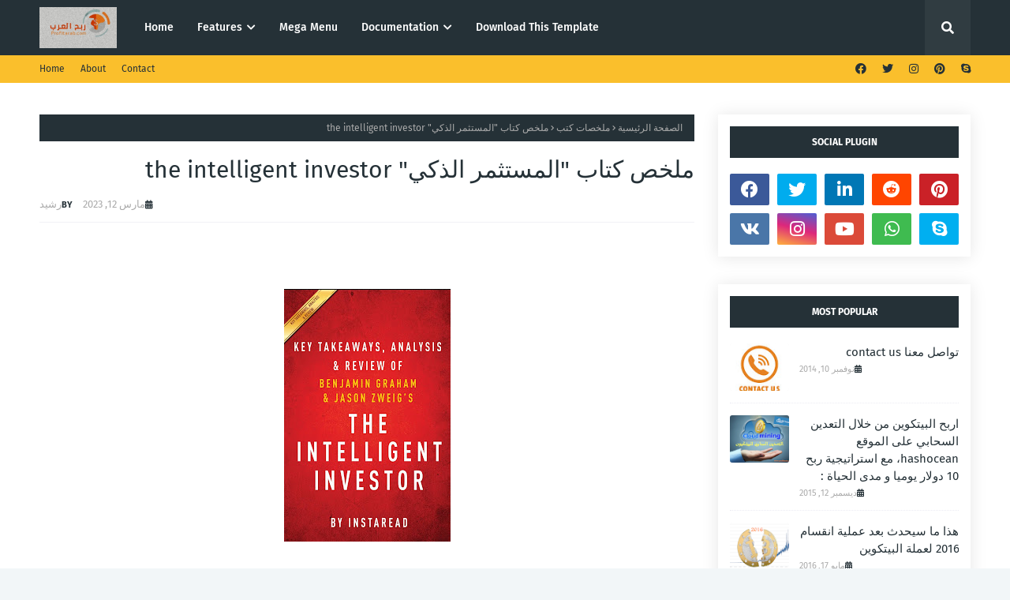

--- FILE ---
content_type: text/html; charset=utf-8
request_url: https://www.google.com/recaptcha/api2/aframe
body_size: 269
content:
<!DOCTYPE HTML><html><head><meta http-equiv="content-type" content="text/html; charset=UTF-8"></head><body><script nonce="uZMyEmZkPXhpMzMlLWjOiw">/** Anti-fraud and anti-abuse applications only. See google.com/recaptcha */ try{var clients={'sodar':'https://pagead2.googlesyndication.com/pagead/sodar?'};window.addEventListener("message",function(a){try{if(a.source===window.parent){var b=JSON.parse(a.data);var c=clients[b['id']];if(c){var d=document.createElement('img');d.src=c+b['params']+'&rc='+(localStorage.getItem("rc::a")?sessionStorage.getItem("rc::b"):"");window.document.body.appendChild(d);sessionStorage.setItem("rc::e",parseInt(sessionStorage.getItem("rc::e")||0)+1);localStorage.setItem("rc::h",'1769495839349');}}}catch(b){}});window.parent.postMessage("_grecaptcha_ready", "*");}catch(b){}</script></body></html>

--- FILE ---
content_type: text/javascript; charset=UTF-8
request_url: https://www.profitarab.com/feeds/posts/default/-/%D9%85%D9%84%D8%AE%D8%B5%D8%A7%D8%AA%20%D9%83%D8%AA%D8%A8?alt=json-in-script&max-results=3&callback=jQuery112409677313112361698_1769495837148&_=1769495837149
body_size: 7288
content:
// API callback
jQuery112409677313112361698_1769495837148({"version":"1.0","encoding":"UTF-8","feed":{"xmlns":"http://www.w3.org/2005/Atom","xmlns$openSearch":"http://a9.com/-/spec/opensearchrss/1.0/","xmlns$blogger":"http://schemas.google.com/blogger/2008","xmlns$georss":"http://www.georss.org/georss","xmlns$gd":"http://schemas.google.com/g/2005","xmlns$thr":"http://purl.org/syndication/thread/1.0","id":{"$t":"tag:blogger.com,1999:blog-2548749951940745124"},"updated":{"$t":"2025-09-28T07:54:40.891+01:00"},"category":[{"term":"العملات الإلكترونية"},{"term":"التداول"},{"term":"التعدين السحابي"},{"term":"الشركات الإستثمارية"},{"term":"ملخصات كتب"},{"term":"قصص ملهمة"},{"term":"مجانيات"},{"term":"تكنولوجيا"},{"term":"مشاريع صغيرة"},{"term":"العمل من المنزل"},{"term":"اقتصاد ، مفاهيم اقتصادية،"},{"term":"العملات الرقمية"},{"term":"عمل من الأنترنيت، الربح من هاتفك،"},{"term":"عمل من الأنترنيت، نصائح"},{"term":"نصائح مالية"},{"term":"NZDUSD"},{"term":"اقتصاد ، العملات الرقمية"},{"term":"الذكاء الصناعي"},{"term":"الذكاء الصناعي ، تكنولوجيا"},{"term":"توصيات فوركس"},{"term":"توصيات مجانية"},{"term":"عمل من الأنترنيت، خدمات مصغرة،"}],"title":{"type":"text","$t":"ربح العرب "},"subtitle":{"type":"html","$t":"\"ربح العرب\" موقع عربي أنشى سنة 2014، يشرح بعض الفرص المتاحة للعرب من أجل  ربح المال من الإنترنت ، تعريف الذكاء المالي ، الاستثمار، فرص النجاح من خلال العمل من المنزل، و يتطرق من حين لآخر إلى  مستجدات عالم الإنترنت و التكنولوجيا عامة."},"link":[{"rel":"http://schemas.google.com/g/2005#feed","type":"application/atom+xml","href":"https:\/\/www.profitarab.com\/feeds\/posts\/default"},{"rel":"self","type":"application/atom+xml","href":"https:\/\/www.blogger.com\/feeds\/2548749951940745124\/posts\/default\/-\/%D9%85%D9%84%D8%AE%D8%B5%D8%A7%D8%AA+%D9%83%D8%AA%D8%A8?alt=json-in-script\u0026max-results=3"},{"rel":"alternate","type":"text/html","href":"https:\/\/www.profitarab.com\/search\/label\/%D9%85%D9%84%D8%AE%D8%B5%D8%A7%D8%AA%20%D9%83%D8%AA%D8%A8"},{"rel":"hub","href":"http://pubsubhubbub.appspot.com/"},{"rel":"next","type":"application/atom+xml","href":"https:\/\/www.blogger.com\/feeds\/2548749951940745124\/posts\/default\/-\/%D9%85%D9%84%D8%AE%D8%B5%D8%A7%D8%AA+%D9%83%D8%AA%D8%A8\/-\/%D9%85%D9%84%D8%AE%D8%B5%D8%A7%D8%AA+%D9%83%D8%AA%D8%A8?alt=json-in-script\u0026start-index=4\u0026max-results=3"}],"author":[{"name":{"$t":"رشيد "},"uri":{"$t":"http:\/\/www.blogger.com\/profile\/06842153861754897603"},"email":{"$t":"noreply@blogger.com"},"gd$image":{"rel":"http://schemas.google.com/g/2005#thumbnail","width":"16","height":"16","src":"https:\/\/img1.blogblog.com\/img\/b16-rounded.gif"}}],"generator":{"version":"7.00","uri":"http://www.blogger.com","$t":"Blogger"},"openSearch$totalResults":{"$t":"14"},"openSearch$startIndex":{"$t":"1"},"openSearch$itemsPerPage":{"$t":"3"},"entry":[{"id":{"$t":"tag:blogger.com,1999:blog-2548749951940745124.post-8473182759251930805"},"published":{"$t":"2023-03-31T22:44:00.001+00:00"},"updated":{"$t":"2023-04-13T23:37:38.768+00:00"},"category":[{"scheme":"http://www.blogger.com/atom/ns#","term":"ملخصات كتب"}],"title":{"type":"text","$t":"ملخص كتاب \"العادات السبع للأشخاص الأكثر فعالية\"  the 7 habits of highly effective people"},"content":{"type":"html","$t":"\u003Cp\u003E\u0026nbsp;\u003C\/p\u003E\u003Cdiv class=\"separator\" style=\"clear: both; text-align: center;\"\u003E\u003Ca href=\"https:\/\/blogger.googleusercontent.com\/img\/b\/R29vZ2xl\/AVvXsEg6OmTW_ugnpR9OXRsl0ErK9JgbFkTgtnt9_dW8iaLxUTaNXzeDjLhKD_yWIezm9ihAxP-7c2hNGeS6JVrKYqyJqtPSa-S5ZWKPLNKS5gHiQGawFiND9Sq_5EY-kGMp65_XplgpRB85WJQGUtV4PZ02oQ8Uzf6lyCOayIXXBJDD93myiJdSbiT8fpPR\/s1385\/Screenshot_2023-03-31-22-40-55-519_org.mozilla.firefox-edit.jpg\" imageanchor=\"1\" style=\"margin-left: 1em; margin-right: 1em;\"\u003E\u003Cimg border=\"0\" data-original-height=\"1385\" data-original-width=\"913\" height=\"320\" src=\"https:\/\/blogger.googleusercontent.com\/img\/b\/R29vZ2xl\/AVvXsEg6OmTW_ugnpR9OXRsl0ErK9JgbFkTgtnt9_dW8iaLxUTaNXzeDjLhKD_yWIezm9ihAxP-7c2hNGeS6JVrKYqyJqtPSa-S5ZWKPLNKS5gHiQGawFiND9Sq_5EY-kGMp65_XplgpRB85WJQGUtV4PZ02oQ8Uzf6lyCOayIXXBJDD93myiJdSbiT8fpPR\/s320\/Screenshot_2023-03-31-22-40-55-519_org.mozilla.firefox-edit.jpg\" width=\"211\" \/\u003E\u003C\/a\u003E\u003C\/div\u003E\u003Cbr \/\u003E\u003Cp\u003E\u003C\/p\u003E\u003Cp\u003Eيعد كتاب \"العادات السبع للأشخاص الأكثر فعالية\" من أشهر الكتب التي تتحدث عن تطوير الذات والأداء الشخصي، حيث يقدم المؤلف ستيفن كوفي العديد من النصائح والمفاهيم الهامة التي تساعد الأفراد على النجاح في الحياة الشخصية والمهنية. وتتميز هذه العادات بأنها سهلة التطبيق وتتيح للأفراد تحسين أدائهم بشكل كبير وملحوظ.\u003C\/p\u003E\u003Cp\u003Eتبدأ العادات السبع بـ\"البداية الصحيحة\"، وهي العادة الأساسية التي يجب تطبيقها لتحقيق النجاح والتميز في الحياة. وتعتبر هذه العادة هي القاعدة التي يتم بناء عليها بقية العادات السبع، فبدون البداية الصحيحة، يصعب تحقيق الأهداف والنجاح.\u003C\/p\u003E\u003Cp\u003Eتتمثل البداية الصحيحة في التركيز على الأشياء الأساسية التي يجب عليك القيام بها، وتجنب الأشياء التي تشغل اهتمامك ولا تفيدك كثيرًا. ولتطبيق هذه العادة، ينبغي عليك تحديد أهدافك وتحديد الخطوات اللازمة لتحقيقها، وتجنب الانحراف عن هذه الأهداف.\u003C\/p\u003E\u003Cp\u003Eوتأتي العادة الثانية في \"تحديد الأهداف\"، وهي أيضًا عادة أساسية يجب تطبيقها لتحقيق النجاح. فمن خلال تحديد الأهداف، يمكنك تحديد الخطوات اللازمة لتحقيقها، وترتيب أولوياتك والعمل بجد لتحقيقها. وينبغي عليك تحديد أهداف واضحة ومحددة، وتحديد الموعد النهائي لتحقيقها.\u003C\/p\u003E\u003Cp\u003Eوفي العادة الثالثة \"تحديد الأولويات\"، يتم التركيز على تحديد\u0026nbsp;\u003C\/p\u003E\u003Cp\u003Eأولويات الأهداف، حيث ينبغي عليك تحديد الأهداف الرئيسية والأولويات في حياتك، والعمل بجد لتحقيقها. ويعتمد ذلك على تحديد الأولويات الحقيقية في حياتك، وتجنب التشتت في الأمور غير الضرورية.\u003C\/p\u003E\u003Cp\u003Eوتتمثل العادة الرابعة في \"الفهم الذاتي\"، والتي تتيح للأفراد التعرف على نفسهم وقدراتهم ونقاط ضعفهم. فبفهم الذاتي، يمكنك تحديد مدى قدرتك على تحقيق الأهداف، وتحديد النقاط التي يجب تحسينها لتحقيق النجاح. ويشمل ذلك الاهتمام بالجوانب الجسدية والعاطفية والذهنية للفرد.\u003C\/p\u003E\u003Cp\u003Eتأتي العادة الخامسة في \"التفاعل الفعال\"، والتي تعني التعامل بفعالية مع الآخرين وتحسين العلاقات الإنسانية. ويتعلق ذلك بتحسين مهارات التواصل والتفاوض والاستماع الفعال، والعمل على تحسين العلاقات مع الآخرين.\u003C\/p\u003E\u003Cp\u003Eتتمثل العادة السادسة في \"العمل بالتفاهم المتبادل\"، والتي تعني التعاون مع الآخرين والعمل بفعالية كفريق. فبالتفاهم المتبادل، يمكنك تحسين العلاقات مع الآخرين والعمل بفعالية كفريق لتحقيق الأهداف.\u003C\/p\u003E\u003Cp\u003Eأما العادة السابعة والأخيرة في الكتاب، فهي \"الاهتمام بالتجديد والتطوير الذاتي\"، والتي تعني الاستمرار في تحسين الذات وتطوير القدرات الشخصية والمهنية. وتتضمن هذه العادة الاهتمام بالتعليم والتدريب المستمر، والعمل على تطوير الذات وتحسين الأداء الشخصي والمهني.\u003C\/p\u003E\u003Cp\u003Eبالإضافة إلى هذه العادات السبعة، يتحدث الكتاب أيضاً عن عدة مفاهيم هامة مثل \"الدور الشخصي\" و \"المبدأ الاستراتيجي\" و \"التفكير الفاعل\" و \"الفرق بين الاستجابة والتفاعل\" وغيرها من المفاهيم المهمة لتحسين الذات وتحقيق النجاح.\u003C\/p\u003E\u003Cp\u003Eبشكل عام، يعتبر كتاب العادات السبع بمثابة دليل عملي لتحسين الذات وتحقيق النجاح في الحياة الشخصية والمهنية. ويوضح الكتاب بطريقة واضحة وسهلة الفهم العادات السبع وكيفية تطبيقها في الحياة اليومية.\u003C\/p\u003E\u003Cp\u003Eويمكن القول إن الكتاب يركز بشكل أساسي على تحسين الذات وتحقيق النجاح من خلال التركيز على تطوير العلاقات الإنسانية وتحسين الأداء الشخصي والمهني. وتقدم العادات السبع طريقة شاملة لتحسين الذات وتحقيق النجاح بشكل متكامل، وتشمل جوانب مختلفة من الحياة الشخصية والمهنية.\u003C\/p\u003E\u003Cp\u003Eبالإضافة إلى ذلك، يعد الكتاب مصدراً قيماً للإلهام والتحفيز لتحقيق الأهداف الشخصية والمهنية. ويمكن للأفراد الذين يبحثون عن تحسين حياتهم وتحقيق النجاح الاستفادة كبيرة من هذا الكتاب وتطبيق العادات السبع في حياتهم اليومية.\u003C\/p\u003E"},"link":[{"rel":"replies","type":"application/atom+xml","href":"https:\/\/www.profitarab.com\/feeds\/8473182759251930805\/comments\/default","title":"تعليقات الرسالة"},{"rel":"replies","type":"text/html","href":"https:\/\/www.profitarab.com\/2023\/03\/7-habits-of-highly-effective-people.html#comment-form","title":"0 تعليقات"},{"rel":"edit","type":"application/atom+xml","href":"https:\/\/www.blogger.com\/feeds\/2548749951940745124\/posts\/default\/8473182759251930805"},{"rel":"self","type":"application/atom+xml","href":"https:\/\/www.blogger.com\/feeds\/2548749951940745124\/posts\/default\/8473182759251930805"},{"rel":"alternate","type":"text/html","href":"https:\/\/www.profitarab.com\/2023\/03\/7-habits-of-highly-effective-people.html","title":"ملخص كتاب \"العادات السبع للأشخاص الأكثر فعالية\"  the 7 habits of highly effective people"}],"author":[{"name":{"$t":"رشيد "},"uri":{"$t":"http:\/\/www.blogger.com\/profile\/06842153861754897603"},"email":{"$t":"noreply@blogger.com"},"gd$image":{"rel":"http://schemas.google.com/g/2005#thumbnail","width":"16","height":"16","src":"https:\/\/img1.blogblog.com\/img\/b16-rounded.gif"}}],"media$thumbnail":{"xmlns$media":"http://search.yahoo.com/mrss/","url":"https:\/\/blogger.googleusercontent.com\/img\/b\/R29vZ2xl\/AVvXsEg6OmTW_ugnpR9OXRsl0ErK9JgbFkTgtnt9_dW8iaLxUTaNXzeDjLhKD_yWIezm9ihAxP-7c2hNGeS6JVrKYqyJqtPSa-S5ZWKPLNKS5gHiQGawFiND9Sq_5EY-kGMp65_XplgpRB85WJQGUtV4PZ02oQ8Uzf6lyCOayIXXBJDD93myiJdSbiT8fpPR\/s72-c\/Screenshot_2023-03-31-22-40-55-519_org.mozilla.firefox-edit.jpg","height":"72","width":"72"},"thr$total":{"$t":"0"}},{"id":{"$t":"tag:blogger.com,1999:blog-2548749951940745124.post-6928143370546455197"},"published":{"$t":"2023-03-30T22:40:00.002+00:00"},"updated":{"$t":"2023-04-18T22:13:40.781+00:00"},"category":[{"scheme":"http://www.blogger.com/atom/ns#","term":"ملخصات كتب"}],"title":{"type":"text","$t":"ملخص كتاب \"التدفقات الرباعية\" لروبرت كيوساكي Cashflow Quadrant"},"content":{"type":"html","$t":"\u003Cp\u003E\u0026nbsp;\u003C\/p\u003E\u003Cdiv class=\"separator\" style=\"clear: both; text-align: center;\"\u003E\u003Ca href=\"https:\/\/blogger.googleusercontent.com\/img\/b\/R29vZ2xl\/AVvXsEg-V-72NnaF2akrkHwrau2nI4P4L2NSXUjyUoEkQGRh2EerIqt-Igud02g16p9QOxq65RJ313TD1q-Igjx3KUOnWGLZCS36Ha5fJIuY7VAaRcgtC6FSTcD6ub0mzlnWMTElXVaWwwl0TmFPWfKDulp8PXC69_5gUS4GhX2Xjs1kbC0kI1OSG4kIeIHd\/s989\/IMG_20230330_215410.jpg\" style=\"margin-left: 1em; margin-right: 1em;\"\u003E\u003Cimg border=\"0\" data-original-height=\"989\" data-original-width=\"666\" height=\"320\" src=\"https:\/\/blogger.googleusercontent.com\/img\/b\/R29vZ2xl\/AVvXsEg-V-72NnaF2akrkHwrau2nI4P4L2NSXUjyUoEkQGRh2EerIqt-Igud02g16p9QOxq65RJ313TD1q-Igjx3KUOnWGLZCS36Ha5fJIuY7VAaRcgtC6FSTcD6ub0mzlnWMTElXVaWwwl0TmFPWfKDulp8PXC69_5gUS4GhX2Xjs1kbC0kI1OSG4kIeIHd\/s320\/IMG_20230330_215410.jpg\" width=\"215\" \/\u003E\u003C\/a\u003E\u003C\/div\u003E\u003Cp\u003E\"التدفقات النقدية الرباعية\" هو كتاب من تأليف روبرت كيوساكي، وهو الكاتب الشهير الذي اشتهر بسلسلة كتب \"أبي الغني وأبي الفقير\". يتناول هذا الكتاب مفهوم \"التدفقات النقدية الرباعية\"، الذي يشير إلى الأنماط الأربعة للدخل والعمل في الحياة.\u003C\/p\u003E\u003Cp\u003Eفي البداية، يقسم كيوساكي الأفراد إلى قسمين رئيسيين: الموظفين وأصحاب الأعمال. ويعتمد هذا التقسيم على طبيعة العمل والدخل المستمد منه. فالموظفون هم الأشخاص الذين يعملون لدى شركة أو مؤسسة، ويحصلون على دخلهم الشهري بصفة ثابتة، بينما يحصل أصحاب الأعمال على دخلهم من الأرباح التي يحققونها من عملهم.\u003C\/p\u003E\u003Cp\u003Eوبعد ذلك، يتحدث كيوساكي عن \"التدفقات النقدية الرباعية\"، والتي تشمل الأنماط الأربعة للدخل والعمل. فالأنماط الأربعة هي:\u003C\/p\u003E\u003Cp\u003Eالموظفون: هم الأشخاص الذين يعملون لدى شركة أو مؤسسة، ويحصلون على دخلهم الشهري بصفة ثابتة.\u003C\/p\u003E\u003Cp\u003Eأصحاب الأعمال الصغيرة: هم الأشخاص الذين يمتلكون شركات صغيرة أو مشاريع تجارية صغيرة، ويحققون دخلاً من خلال بيع منتجاتهم أو خدماتهم.\u003C\/p\u003E\u003Cp\u003Eأصحاب الأعمال الكبيرة: هم الأشخاص الذين يمتلكون شركات كبيرة ويديرونها، ويحققون دخلاً من خلال الأرباح التي تحققها الشركة.\u003C\/p\u003E\u003Cp\u003Eالمستثمرون: هم الأشخاص الذين يستثمرون ويحصلون على دخل من الاستثمارات التي يقومون بها، سواء كانت عقارات أو أسهم أو صناديق استثمارية.\u003C\/p\u003E\u003Cp\u003Eقام كوساكي بعمل  النموذج الأساسي للتدفقات النقدية من أربعة أرباع (Quadrants)، وهي على هذا الشكل :\u0026nbsp;\u003C\/p\u003E\u003Cdiv class=\"separator\" style=\"clear: both; text-align: center;\"\u003E\u003Ca href=\"https:\/\/blogger.googleusercontent.com\/img\/b\/R29vZ2xl\/AVvXsEiaMXEtfwjAFEzRcgBSx4IwMpm9hKbS_LYigjQFCd9vmS76k-TEY41i_JT6vD-0Hqhnen9FTamIhI3halyoa32jOZwoEs3eJXCstCTleR6cXKfs5M1IZ3rc9sIJTtA4whuumX5Yg8jNZz5eNr8fpNTQ3pr_AQUieby3g3NnVrHLNCV7MEARgVjExI_-\/s903\/Screenshot_2023-04-18-22-01-23-250_com.opera.browser-edit.jpg\" imageanchor=\"1\" style=\"margin-left: 1em; margin-right: 1em;\"\u003E\u003Cimg border=\"0\" data-original-height=\"767\" data-original-width=\"903\" height=\"272\" src=\"https:\/\/blogger.googleusercontent.com\/img\/b\/R29vZ2xl\/AVvXsEiaMXEtfwjAFEzRcgBSx4IwMpm9hKbS_LYigjQFCd9vmS76k-TEY41i_JT6vD-0Hqhnen9FTamIhI3halyoa32jOZwoEs3eJXCstCTleR6cXKfs5M1IZ3rc9sIJTtA4whuumX5Yg8jNZz5eNr8fpNTQ3pr_AQUieby3g3NnVrHLNCV7MEARgVjExI_-\/s320\/Screenshot_2023-04-18-22-01-23-250_com.opera.browser-edit.jpg\" width=\"320\" \/\u003E\u003C\/a\u003E\u003C\/div\u003E\u003Cp\u003Eالربع الأيسر العلوي: العاملون بأجر (Employee)، والذين يكونون موظفين في شركات أو مؤسسات أو مكاتب حكومية، وهم يستقبلون دخلاً ثابتاً مقابل العمل الذي يقومون به، ويكونون عادةً على قدر أقل من السيطرة على مصادر دخلهم.\u003C\/p\u003E\u003Cp\u003Eالربع الأيمن العلوي: و هو قسم الحرية المالية  و مجال المشاريع (Business)، أي أنت مالك مشروع لديك فيها نظام عمل، يعمل النظام لوحده وبكفاءة وغالباً بدون تدخل منك فيجلب لك الدخل، حتى لو توقفت عن العمل فإن الدخل سيستمر بالتدفق.\u003C\/p\u003E\u003Cp\u003Eالربع الأيمن السفلي: المستثمرون (Investors)، والذين يستثمرون في الأسهم والسندات والعقارات وغيرها من الأصول الاستثمارية، ويحققون الأرباح من خلال الزيادة في قيمة الأصول التي يمتلكونها.\u003C\/p\u003E\u003Cp\u003Eالربع الأيسر السفلي: أصحاب الأعمال الصغيرة (Small Business Owners)، والذين يمتلكون مشاريعهم الخاصة، ويتحملون المخاطرة الاقتصادية والقانونية والإدارية التي تصاحب تشغيل الأعمال الصغيرة، ويكونون أكثر سيطرة على مصادر دخلهم.\u003C\/p\u003E\u003Cp\u003Eيتحدث الكتاب عن أهمية فهم هذا النموذج الأساسي للتدفقات النقدية، وكيف يمكن للأفراد الانتقال من ربع إلى آخر في هذا النموذج، وكيف يمكن لهم تحسين وضعهم المالي باتباع بعض\u003C\/p\u003E\u003Cp\u003Eالخطوات الهامة والنصائح التي يقدمها الكاتب في الكتاب.\u003C\/p\u003E\u003Cp\u003Eويعتبر الكتاب بمثابة دليل عملي للأفراد الراغبين في تحسين وضعهم المالي، حيث يوضح الكاتب أن الأشخاص الذين يعملون في الربع الأيسر العلوي يكونون عادةً على قدر أقل من السيطرة على مصادر دخلهم، ولا يمتلكون سوى دخلًا ثابتًا يكون غالباً محدودًا، في حين يمتلك الأفراد الذين يعملون في الربع الأيمن العلوي مشاريعهم الخاصة ويكونون أكثر سيطرة على مصادر دخلهم.\u003C\/p\u003E\u003Cp\u003Eويوضح الكاتب أن الأفراد الذين يعملون في الربع الأيسر السفلي يكونون عادةً على قدر أقل من السيطرة على دخلهم، حيث يحققون دخلًا من خلال مواهبهم الفنية أو الإبداعية، في حين يحقق المستثمرون في الربع الأيمن السفلي الأرباح من خلال الاستثمار في الأصول الاستثمارية، ويكونون أكثر سيطرة على دخلهم.\u003C\/p\u003E\u003Cp\u003Eويوضح الكاتب أن الانتقال من ربع إلى آخر في هذا النموذج يحتاج إلى العديد من الاستراتيجيات المالية والتي تشمل تحسين المهارات والخبرات اللازمة، والبحث عن فرص العمل والاستثمار المختلفة، وتحديد الأهداف والتخطيط لتحقيقها، وتحسين القدرة على إدارة المال بشكل فعال.\u003C\/p\u003E\u003Cp\u003Eوتشمل نصائح الكاتب لتحسين وضعك المالي، تحسين المهارات والخبرات اللازمة للعمل في الربع الأيمن العلوي، وتوسيع نطاق الأعمال الخاصة أو الاستثمار في الربع الأيمن السفلي،\u003C\/p\u003E\u003Cp\u003Eوتوفير ما يكفي من الدخل لتحقيق الاستقلال المالي، وذلك من خلال توفير مصادر دخل متعددة وتحسين القدرة على إدارة المال بشكل فعال، وتخفيض المصاريف الزائدة والاستثمار في الأصول الاستثمارية المناسبة.\u003C\/p\u003E\u003Cp\u003Eوتحث الكاتب على تحديد الأهداف والتخطيط لتحقيقها، وتطوير استراتيجيات المالية وتنفيذها بشكل فعال، والاستفادة من الأفراد الذين يعملون في الربع الأيمن العلوي للحصول على النصائح والإرشادات، والعمل بجد لتحقيق الاستقلال المالي وتحسين وضعك المالي.\u003C\/p\u003E\u003Cp\u003Eويوضح الكاتب في الكتاب أن تحقيق الاستقلال المالي يحتاج إلى العمل بجد والتحلي بالصبر والاستمرارية، والتعلم من الأخطاء التي يتم ارتكابها، والاستفادة من الفرص المتاحة، والتحلي بالمرونة والتكيف مع التغييرات الاقتصادية والمالية.\u003C\/p\u003E\u003Cp\u003Eويختم الكتاب بتوجيهات عامة ونصائح قيمة لتحسين وضعك المالي وتحقيق الاستقلال المالي، مثل الاهتمام بالتعليم المالي وتحسين القدرة على إدارة المال بشكل فعال، والاستثمار في الأصول الاستثمارية المناسبة، والتعلم من الخبرات السابقة والأخطاء المرتكبة، والعمل بجد والتحلي بالصبر والاستمرارية في سبيل تحقيق الأهداف والاستقلال المالي.\u003C\/p\u003E\u003Cp\u003Eوباختصار، يمكن القول إن كتاب \"التدفقات النقدية الرباعية\" هو دليل عملي وشامل لتحسين وضعك المالي وتحقيق الاستقلال المالي، حيث يقدم الكاتب نصائح قيمة وإرشادات عملية لتحقيق هذا الهدف، ويعتبر الكتاب مفيدًا لجميع الأفراد الذين يرغبون في تحسين وضعهم المالي والعمل على تحقيق الاستقلال المالي، سواء كانوا رواد أعمال، أو موظفين، أو طلابًا، أو أي شخص يرغب في النجاح المالي والاستقلالية.\u003C\/p\u003E\u003Cp\u003Eويستحق كتاب \"التدفقات النقدية الرباعية\" قراءة ودراسة متأنية، حيث يمكن أن يساعدك على فهم أسس ومبادئ النجاح المالي والاستقلالية، وتحسين مهارات إدارة المال وتطوير الأفكار والاستراتيجيات المالية، وتحسين الاستثمارات والتعامل مع المخاطر المالية، وبالتالي تحقيق الاستقلال المالي والنجاح في الحياة.\u003C\/p\u003E\u003Cp\u003Eوفي النهاية، يمكن القول إن كتاب \"التدفقات النقدية الرباعية\" هو دليل عملي وشامل لتحسين وضعك المالي وتحقيق الاستقلال المالي، ويمثل أحد الكتب الرائدة في مجال التنمية الذاتية والنجاح المالي. لذا، إذا كنت ترغب في تحسين وضعك المالي وتحقيق الاستقلال المالي، فإن هذا الكتاب يمثل خيارًا جيدًا للبدء.\u003C\/p\u003E"},"link":[{"rel":"replies","type":"application/atom+xml","href":"https:\/\/www.profitarab.com\/feeds\/6928143370546455197\/comments\/default","title":"تعليقات الرسالة"},{"rel":"replies","type":"text/html","href":"https:\/\/www.profitarab.com\/2023\/03\/cashflow-quadrant.html#comment-form","title":"0 تعليقات"},{"rel":"edit","type":"application/atom+xml","href":"https:\/\/www.blogger.com\/feeds\/2548749951940745124\/posts\/default\/6928143370546455197"},{"rel":"self","type":"application/atom+xml","href":"https:\/\/www.blogger.com\/feeds\/2548749951940745124\/posts\/default\/6928143370546455197"},{"rel":"alternate","type":"text/html","href":"https:\/\/www.profitarab.com\/2023\/03\/cashflow-quadrant.html","title":"ملخص كتاب \"التدفقات الرباعية\" لروبرت كيوساكي Cashflow Quadrant"}],"author":[{"name":{"$t":"رشيد "},"uri":{"$t":"http:\/\/www.blogger.com\/profile\/06842153861754897603"},"email":{"$t":"noreply@blogger.com"},"gd$image":{"rel":"http://schemas.google.com/g/2005#thumbnail","width":"16","height":"16","src":"https:\/\/img1.blogblog.com\/img\/b16-rounded.gif"}}],"media$thumbnail":{"xmlns$media":"http://search.yahoo.com/mrss/","url":"https:\/\/blogger.googleusercontent.com\/img\/b\/R29vZ2xl\/AVvXsEg-V-72NnaF2akrkHwrau2nI4P4L2NSXUjyUoEkQGRh2EerIqt-Igud02g16p9QOxq65RJ313TD1q-Igjx3KUOnWGLZCS36Ha5fJIuY7VAaRcgtC6FSTcD6ub0mzlnWMTElXVaWwwl0TmFPWfKDulp8PXC69_5gUS4GhX2Xjs1kbC0kI1OSG4kIeIHd\/s72-c\/IMG_20230330_215410.jpg","height":"72","width":"72"},"thr$total":{"$t":"0"}},{"id":{"$t":"tag:blogger.com,1999:blog-2548749951940745124.post-7355855821776981780"},"published":{"$t":"2023-03-28T23:29:00.001+00:00"},"updated":{"$t":"2023-03-28T23:29:15.472+00:00"},"category":[{"scheme":"http://www.blogger.com/atom/ns#","term":"ملخصات كتب"}],"title":{"type":"text","$t":"ملخص كتاب \"التأثير المركب\" The Compound effect"},"content":{"type":"html","$t":"\u003Cp\u003E\u0026nbsp;\u003C\/p\u003E\u003Cdiv class=\"separator\" style=\"clear: both; text-align: center;\"\u003E\u003Ca href=\"https:\/\/blogger.googleusercontent.com\/img\/b\/R29vZ2xl\/AVvXsEgYksgFu4OWxpQjrwXJkI36gk5BRLXOGQ_D9aGDwt4fOLDGV3oqqFa3QKyXzRvb26faEdPJEpantVaBDt7yUurDRAOAyrRUbdKFXMR3IXfKu_3OpSb80wMWaCP2HF3OQjinvma737MIRr8T88v01iueTFgPXw6t0y72h05R47pfLqSJEraOvLqg_wd1\/s320\/9420697.jpg\" imageanchor=\"1\" style=\"margin-left: 1em; margin-right: 1em;\"\u003E\u003Cimg border=\"0\" data-original-height=\"320\" data-original-width=\"232\" height=\"320\" src=\"https:\/\/blogger.googleusercontent.com\/img\/b\/R29vZ2xl\/AVvXsEgYksgFu4OWxpQjrwXJkI36gk5BRLXOGQ_D9aGDwt4fOLDGV3oqqFa3QKyXzRvb26faEdPJEpantVaBDt7yUurDRAOAyrRUbdKFXMR3IXfKu_3OpSb80wMWaCP2HF3OQjinvma737MIRr8T88v01iueTFgPXw6t0y72h05R47pfLqSJEraOvLqg_wd1\/s1600\/9420697.jpg\" width=\"232\" \/\u003E\u003C\/a\u003E\u003C\/div\u003E\u003Cp\u003E\u003Cbr \/\u003E\u003C\/p\u003E\u003Cp\u003E\"التأثير المركب\" هو كتاب للكاتب دارين هاردي، ويتحدث عن كيفية الوصول للنجاح وتحقيق الأهداف عبر العمل الصغير المتواصل والمتكرر.\u003C\/p\u003E\u003Cp\u003Eيتكون الكتاب من 7 فصول وسنلخص كل فصل على حدة:\u003C\/p\u003E\u003Cp\u003Eالفصل الأول: \"المفتاح الأول للنجاح: الاختيارات\"\u003C\/p\u003E\u003Cp\u003Eيتحدث الفصل عن أن النجاح يبدأ بالاختيارات الصغيرة التي نقوم بها يومياً، وكيف أن الاختيارات التي نقوم بها تتراكم وتؤثر على مستقبلنا. ويشرح الفصل أنه بالعمل على تحسين الاختيارات الصغيرة يمكن أن نحقق نتائج كبيرة.\u003C\/p\u003E\u003Cp\u003Eالفصل الثاني: \"المفتاح الثاني للنجاح: السهولة\"\u003C\/p\u003E\u003Cp\u003Eيتحدث الفصل عن أن العوامل البسيطة والسهلة تساعدنا على تحقيق النجاح بشكل أسرع، وكيف أن الجهود المتواصلة والمتكررة لتحقيق أهداف صغيرة تؤدي إلى تحقيق أهداف أكبر.\u003C\/p\u003E\u003Cp\u003Eالفصل الثالث: \"المفتاح الثالث للنجاح: الزمن\"\u003C\/p\u003E\u003Cp\u003Eيتحدث الفصل عن أهمية إدارة الوقت وكيفية الاستفادة الأمثل من الوقت لتحقيق الأهداف، وكيف أن تحديد الأولويات يساعد على توجيه الجهود والتركيز على المهام الأكثر أهمية.\u003C\/p\u003E\u003Cp\u003Eالفصل الرابع: \"المفتاح الرابع للنجاح: الجهد\"\u003C\/p\u003E\u003Cp\u003Eيتحدث الفصل عن أن النجاح يتطلب الجهد المتواصل والمتكرر، وأن العمل الجاد والتحمل النفسي والانضباط يساعد على تحقيق الأهداف.\u003C\/p\u003E\u003Cp\u003Eالفصل الخامس: \"المفتاح الخامس للنجاح: الصداقة\"\u003C\/p\u003E\u003Cp\u003Eيتحدث الفصل عن أهمية الصداقة وتأثيرها على حياتنا، وكيف أن الصداقات الإيجابية تحفزنا وتدفعنا للأمام وتساعدنا على تحقيق النجاح.\u003C\/p\u003E\u003Cp\u003Eالفصل السادس: \"المفتاح السادس للنجاح: الاستمرارية\"\u003C\/p\u003E\u003Cp\u003Eيتحدث الفصل عن أهمية الاستمرارية والتمسك بالأهداف وعدم الانصراف عنها، وكيف أن العمل المتواصل والاستمرار فيه يؤدي إلى تحقيق النجاح.\u003C\/p\u003E\u003Cp\u003Eالفصل السابع: \"المفتاح السابع للنجاح: الاعتراف\"\u003C\/p\u003E\u003Cp\u003Eيتحدث الفصل عن أهمية الاعتراف بالجهود التي نقوم بها وبالأخطاء التي نرتكب، وكيف أن الاعتراف يساعد على التحسين والتطور وتحقيق النجاح.\u003C\/p\u003E\u003Cp\u003Eويختم الكتاب بأن العمل المتواصل والمتكرر على تحسين الأخلاق والمهارات والعادات الصغيرة يؤدي إلى تحقيق النجاح الكبير في المستقبل. وأن الاهتمام بالتفاصيل الصغيرة والعمل الدؤوب والمستمر هو المفتاح الحقيقي لتحقيق الأهداف.\u003C\/p\u003E"},"link":[{"rel":"replies","type":"application/atom+xml","href":"https:\/\/www.profitarab.com\/feeds\/7355855821776981780\/comments\/default","title":"تعليقات الرسالة"},{"rel":"replies","type":"text/html","href":"https:\/\/www.profitarab.com\/2023\/03\/compound-effect.html#comment-form","title":"0 تعليقات"},{"rel":"edit","type":"application/atom+xml","href":"https:\/\/www.blogger.com\/feeds\/2548749951940745124\/posts\/default\/7355855821776981780"},{"rel":"self","type":"application/atom+xml","href":"https:\/\/www.blogger.com\/feeds\/2548749951940745124\/posts\/default\/7355855821776981780"},{"rel":"alternate","type":"text/html","href":"https:\/\/www.profitarab.com\/2023\/03\/compound-effect.html","title":"ملخص كتاب \"التأثير المركب\" The Compound effect"}],"author":[{"name":{"$t":"رشيد "},"uri":{"$t":"http:\/\/www.blogger.com\/profile\/06842153861754897603"},"email":{"$t":"noreply@blogger.com"},"gd$image":{"rel":"http://schemas.google.com/g/2005#thumbnail","width":"16","height":"16","src":"https:\/\/img1.blogblog.com\/img\/b16-rounded.gif"}}],"media$thumbnail":{"xmlns$media":"http://search.yahoo.com/mrss/","url":"https:\/\/blogger.googleusercontent.com\/img\/b\/R29vZ2xl\/AVvXsEgYksgFu4OWxpQjrwXJkI36gk5BRLXOGQ_D9aGDwt4fOLDGV3oqqFa3QKyXzRvb26faEdPJEpantVaBDt7yUurDRAOAyrRUbdKFXMR3IXfKu_3OpSb80wMWaCP2HF3OQjinvma737MIRr8T88v01iueTFgPXw6t0y72h05R47pfLqSJEraOvLqg_wd1\/s72-c\/9420697.jpg","height":"72","width":"72"},"thr$total":{"$t":"0"}}]}});